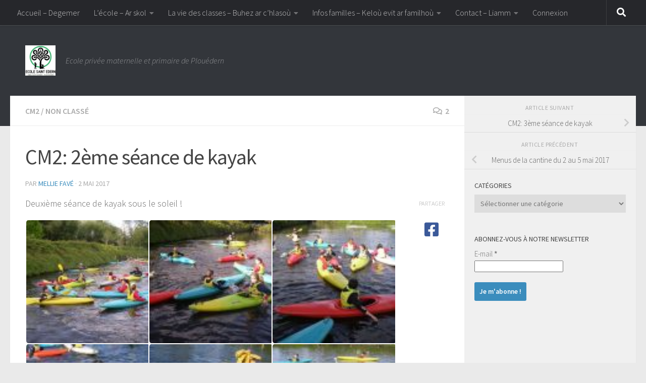

--- FILE ---
content_type: text/html; charset=UTF-8
request_url: https://www.ecole-saint-edern.fr/cm2-2eme-seance-de-kayak/
body_size: 18881
content:
<!DOCTYPE html>
<html class="no-js" lang="fr-FR">
<head>
  <meta charset="UTF-8">
  <meta name="viewport" content="width=device-width, initial-scale=1.0">
  <link rel="profile" href="https://gmpg.org/xfn/11" />
  <link rel="pingback" href="https://www.ecole-saint-edern.fr/xmlrpc.php">

  <title>CM2: 2ème séance de kayak &#8211; Ecole Saint-Edern</title>
<meta name='robots' content='max-image-preview:large' />
	<style>img:is([sizes="auto" i], [sizes^="auto," i]) { contain-intrinsic-size: 3000px 1500px }</style>
	<script>document.documentElement.className = document.documentElement.className.replace("no-js","js");</script>
<link rel='dns-prefetch' href='//secure.gravatar.com' />
<link rel='dns-prefetch' href='//stats.wp.com' />
<link rel='dns-prefetch' href='//v0.wordpress.com' />
<link rel="alternate" type="application/rss+xml" title="Ecole Saint-Edern &raquo; Flux" href="https://www.ecole-saint-edern.fr/feed/" />
<link rel="alternate" type="application/rss+xml" title="Ecole Saint-Edern &raquo; Flux des commentaires" href="https://www.ecole-saint-edern.fr/comments/feed/" />
<link id="hu-user-gfont" href="//fonts.googleapis.com/css?family=Source+Sans+Pro:400,300italic,300,400italic,600&subset=latin,latin-ext" rel="stylesheet" type="text/css"><link rel="alternate" type="application/rss+xml" title="Ecole Saint-Edern &raquo; CM2: 2ème séance de kayak Flux des commentaires" href="https://www.ecole-saint-edern.fr/cm2-2eme-seance-de-kayak/feed/" />
		<!-- This site uses the Google Analytics by ExactMetrics plugin v8.1.0 - Using Analytics tracking - https://www.exactmetrics.com/ -->
		<!-- Note: ExactMetrics is not currently configured on this site. The site owner needs to authenticate with Google Analytics in the ExactMetrics settings panel. -->
					<!-- No tracking code set -->
				<!-- / Google Analytics by ExactMetrics -->
		<script>
window._wpemojiSettings = {"baseUrl":"https:\/\/s.w.org\/images\/core\/emoji\/16.0.1\/72x72\/","ext":".png","svgUrl":"https:\/\/s.w.org\/images\/core\/emoji\/16.0.1\/svg\/","svgExt":".svg","source":{"concatemoji":"https:\/\/www.ecole-saint-edern.fr\/wp-includes\/js\/wp-emoji-release.min.js?ver=6.8.3"}};
/*! This file is auto-generated */
!function(s,n){var o,i,e;function c(e){try{var t={supportTests:e,timestamp:(new Date).valueOf()};sessionStorage.setItem(o,JSON.stringify(t))}catch(e){}}function p(e,t,n){e.clearRect(0,0,e.canvas.width,e.canvas.height),e.fillText(t,0,0);var t=new Uint32Array(e.getImageData(0,0,e.canvas.width,e.canvas.height).data),a=(e.clearRect(0,0,e.canvas.width,e.canvas.height),e.fillText(n,0,0),new Uint32Array(e.getImageData(0,0,e.canvas.width,e.canvas.height).data));return t.every(function(e,t){return e===a[t]})}function u(e,t){e.clearRect(0,0,e.canvas.width,e.canvas.height),e.fillText(t,0,0);for(var n=e.getImageData(16,16,1,1),a=0;a<n.data.length;a++)if(0!==n.data[a])return!1;return!0}function f(e,t,n,a){switch(t){case"flag":return n(e,"\ud83c\udff3\ufe0f\u200d\u26a7\ufe0f","\ud83c\udff3\ufe0f\u200b\u26a7\ufe0f")?!1:!n(e,"\ud83c\udde8\ud83c\uddf6","\ud83c\udde8\u200b\ud83c\uddf6")&&!n(e,"\ud83c\udff4\udb40\udc67\udb40\udc62\udb40\udc65\udb40\udc6e\udb40\udc67\udb40\udc7f","\ud83c\udff4\u200b\udb40\udc67\u200b\udb40\udc62\u200b\udb40\udc65\u200b\udb40\udc6e\u200b\udb40\udc67\u200b\udb40\udc7f");case"emoji":return!a(e,"\ud83e\udedf")}return!1}function g(e,t,n,a){var r="undefined"!=typeof WorkerGlobalScope&&self instanceof WorkerGlobalScope?new OffscreenCanvas(300,150):s.createElement("canvas"),o=r.getContext("2d",{willReadFrequently:!0}),i=(o.textBaseline="top",o.font="600 32px Arial",{});return e.forEach(function(e){i[e]=t(o,e,n,a)}),i}function t(e){var t=s.createElement("script");t.src=e,t.defer=!0,s.head.appendChild(t)}"undefined"!=typeof Promise&&(o="wpEmojiSettingsSupports",i=["flag","emoji"],n.supports={everything:!0,everythingExceptFlag:!0},e=new Promise(function(e){s.addEventListener("DOMContentLoaded",e,{once:!0})}),new Promise(function(t){var n=function(){try{var e=JSON.parse(sessionStorage.getItem(o));if("object"==typeof e&&"number"==typeof e.timestamp&&(new Date).valueOf()<e.timestamp+604800&&"object"==typeof e.supportTests)return e.supportTests}catch(e){}return null}();if(!n){if("undefined"!=typeof Worker&&"undefined"!=typeof OffscreenCanvas&&"undefined"!=typeof URL&&URL.createObjectURL&&"undefined"!=typeof Blob)try{var e="postMessage("+g.toString()+"("+[JSON.stringify(i),f.toString(),p.toString(),u.toString()].join(",")+"));",a=new Blob([e],{type:"text/javascript"}),r=new Worker(URL.createObjectURL(a),{name:"wpTestEmojiSupports"});return void(r.onmessage=function(e){c(n=e.data),r.terminate(),t(n)})}catch(e){}c(n=g(i,f,p,u))}t(n)}).then(function(e){for(var t in e)n.supports[t]=e[t],n.supports.everything=n.supports.everything&&n.supports[t],"flag"!==t&&(n.supports.everythingExceptFlag=n.supports.everythingExceptFlag&&n.supports[t]);n.supports.everythingExceptFlag=n.supports.everythingExceptFlag&&!n.supports.flag,n.DOMReady=!1,n.readyCallback=function(){n.DOMReady=!0}}).then(function(){return e}).then(function(){var e;n.supports.everything||(n.readyCallback(),(e=n.source||{}).concatemoji?t(e.concatemoji):e.wpemoji&&e.twemoji&&(t(e.twemoji),t(e.wpemoji)))}))}((window,document),window._wpemojiSettings);
</script>
<link rel='stylesheet' id='validate-engine-css-css' href='https://www.ecole-saint-edern.fr/wp-content/plugins/wysija-newsletters/css/validationEngine.jquery.css?ver=2.21' media='all' />
<style id='wp-emoji-styles-inline-css'>

	img.wp-smiley, img.emoji {
		display: inline !important;
		border: none !important;
		box-shadow: none !important;
		height: 1em !important;
		width: 1em !important;
		margin: 0 0.07em !important;
		vertical-align: -0.1em !important;
		background: none !important;
		padding: 0 !important;
	}
</style>
<link rel='stylesheet' id='wp-block-library-css' href='https://www.ecole-saint-edern.fr/wp-includes/css/dist/block-library/style.min.css?ver=6.8.3' media='all' />
<style id='classic-theme-styles-inline-css'>
/*! This file is auto-generated */
.wp-block-button__link{color:#fff;background-color:#32373c;border-radius:9999px;box-shadow:none;text-decoration:none;padding:calc(.667em + 2px) calc(1.333em + 2px);font-size:1.125em}.wp-block-file__button{background:#32373c;color:#fff;text-decoration:none}
</style>
<link rel='stylesheet' id='mediaelement-css' href='https://www.ecole-saint-edern.fr/wp-includes/js/mediaelement/mediaelementplayer-legacy.min.css?ver=4.2.17' media='all' />
<link rel='stylesheet' id='wp-mediaelement-css' href='https://www.ecole-saint-edern.fr/wp-includes/js/mediaelement/wp-mediaelement.min.css?ver=6.8.3' media='all' />
<style id='jetpack-sharing-buttons-style-inline-css'>
.jetpack-sharing-buttons__services-list{display:flex;flex-direction:row;flex-wrap:wrap;gap:0;list-style-type:none;margin:5px;padding:0}.jetpack-sharing-buttons__services-list.has-small-icon-size{font-size:12px}.jetpack-sharing-buttons__services-list.has-normal-icon-size{font-size:16px}.jetpack-sharing-buttons__services-list.has-large-icon-size{font-size:24px}.jetpack-sharing-buttons__services-list.has-huge-icon-size{font-size:36px}@media print{.jetpack-sharing-buttons__services-list{display:none!important}}.editor-styles-wrapper .wp-block-jetpack-sharing-buttons{gap:0;padding-inline-start:0}ul.jetpack-sharing-buttons__services-list.has-background{padding:1.25em 2.375em}
</style>
<style id='global-styles-inline-css'>
:root{--wp--preset--aspect-ratio--square: 1;--wp--preset--aspect-ratio--4-3: 4/3;--wp--preset--aspect-ratio--3-4: 3/4;--wp--preset--aspect-ratio--3-2: 3/2;--wp--preset--aspect-ratio--2-3: 2/3;--wp--preset--aspect-ratio--16-9: 16/9;--wp--preset--aspect-ratio--9-16: 9/16;--wp--preset--color--black: #000000;--wp--preset--color--cyan-bluish-gray: #abb8c3;--wp--preset--color--white: #ffffff;--wp--preset--color--pale-pink: #f78da7;--wp--preset--color--vivid-red: #cf2e2e;--wp--preset--color--luminous-vivid-orange: #ff6900;--wp--preset--color--luminous-vivid-amber: #fcb900;--wp--preset--color--light-green-cyan: #7bdcb5;--wp--preset--color--vivid-green-cyan: #00d084;--wp--preset--color--pale-cyan-blue: #8ed1fc;--wp--preset--color--vivid-cyan-blue: #0693e3;--wp--preset--color--vivid-purple: #9b51e0;--wp--preset--gradient--vivid-cyan-blue-to-vivid-purple: linear-gradient(135deg,rgba(6,147,227,1) 0%,rgb(155,81,224) 100%);--wp--preset--gradient--light-green-cyan-to-vivid-green-cyan: linear-gradient(135deg,rgb(122,220,180) 0%,rgb(0,208,130) 100%);--wp--preset--gradient--luminous-vivid-amber-to-luminous-vivid-orange: linear-gradient(135deg,rgba(252,185,0,1) 0%,rgba(255,105,0,1) 100%);--wp--preset--gradient--luminous-vivid-orange-to-vivid-red: linear-gradient(135deg,rgba(255,105,0,1) 0%,rgb(207,46,46) 100%);--wp--preset--gradient--very-light-gray-to-cyan-bluish-gray: linear-gradient(135deg,rgb(238,238,238) 0%,rgb(169,184,195) 100%);--wp--preset--gradient--cool-to-warm-spectrum: linear-gradient(135deg,rgb(74,234,220) 0%,rgb(151,120,209) 20%,rgb(207,42,186) 40%,rgb(238,44,130) 60%,rgb(251,105,98) 80%,rgb(254,248,76) 100%);--wp--preset--gradient--blush-light-purple: linear-gradient(135deg,rgb(255,206,236) 0%,rgb(152,150,240) 100%);--wp--preset--gradient--blush-bordeaux: linear-gradient(135deg,rgb(254,205,165) 0%,rgb(254,45,45) 50%,rgb(107,0,62) 100%);--wp--preset--gradient--luminous-dusk: linear-gradient(135deg,rgb(255,203,112) 0%,rgb(199,81,192) 50%,rgb(65,88,208) 100%);--wp--preset--gradient--pale-ocean: linear-gradient(135deg,rgb(255,245,203) 0%,rgb(182,227,212) 50%,rgb(51,167,181) 100%);--wp--preset--gradient--electric-grass: linear-gradient(135deg,rgb(202,248,128) 0%,rgb(113,206,126) 100%);--wp--preset--gradient--midnight: linear-gradient(135deg,rgb(2,3,129) 0%,rgb(40,116,252) 100%);--wp--preset--font-size--small: 13px;--wp--preset--font-size--medium: 20px;--wp--preset--font-size--large: 36px;--wp--preset--font-size--x-large: 42px;--wp--preset--spacing--20: 0.44rem;--wp--preset--spacing--30: 0.67rem;--wp--preset--spacing--40: 1rem;--wp--preset--spacing--50: 1.5rem;--wp--preset--spacing--60: 2.25rem;--wp--preset--spacing--70: 3.38rem;--wp--preset--spacing--80: 5.06rem;--wp--preset--shadow--natural: 6px 6px 9px rgba(0, 0, 0, 0.2);--wp--preset--shadow--deep: 12px 12px 50px rgba(0, 0, 0, 0.4);--wp--preset--shadow--sharp: 6px 6px 0px rgba(0, 0, 0, 0.2);--wp--preset--shadow--outlined: 6px 6px 0px -3px rgba(255, 255, 255, 1), 6px 6px rgba(0, 0, 0, 1);--wp--preset--shadow--crisp: 6px 6px 0px rgba(0, 0, 0, 1);}:where(.is-layout-flex){gap: 0.5em;}:where(.is-layout-grid){gap: 0.5em;}body .is-layout-flex{display: flex;}.is-layout-flex{flex-wrap: wrap;align-items: center;}.is-layout-flex > :is(*, div){margin: 0;}body .is-layout-grid{display: grid;}.is-layout-grid > :is(*, div){margin: 0;}:where(.wp-block-columns.is-layout-flex){gap: 2em;}:where(.wp-block-columns.is-layout-grid){gap: 2em;}:where(.wp-block-post-template.is-layout-flex){gap: 1.25em;}:where(.wp-block-post-template.is-layout-grid){gap: 1.25em;}.has-black-color{color: var(--wp--preset--color--black) !important;}.has-cyan-bluish-gray-color{color: var(--wp--preset--color--cyan-bluish-gray) !important;}.has-white-color{color: var(--wp--preset--color--white) !important;}.has-pale-pink-color{color: var(--wp--preset--color--pale-pink) !important;}.has-vivid-red-color{color: var(--wp--preset--color--vivid-red) !important;}.has-luminous-vivid-orange-color{color: var(--wp--preset--color--luminous-vivid-orange) !important;}.has-luminous-vivid-amber-color{color: var(--wp--preset--color--luminous-vivid-amber) !important;}.has-light-green-cyan-color{color: var(--wp--preset--color--light-green-cyan) !important;}.has-vivid-green-cyan-color{color: var(--wp--preset--color--vivid-green-cyan) !important;}.has-pale-cyan-blue-color{color: var(--wp--preset--color--pale-cyan-blue) !important;}.has-vivid-cyan-blue-color{color: var(--wp--preset--color--vivid-cyan-blue) !important;}.has-vivid-purple-color{color: var(--wp--preset--color--vivid-purple) !important;}.has-black-background-color{background-color: var(--wp--preset--color--black) !important;}.has-cyan-bluish-gray-background-color{background-color: var(--wp--preset--color--cyan-bluish-gray) !important;}.has-white-background-color{background-color: var(--wp--preset--color--white) !important;}.has-pale-pink-background-color{background-color: var(--wp--preset--color--pale-pink) !important;}.has-vivid-red-background-color{background-color: var(--wp--preset--color--vivid-red) !important;}.has-luminous-vivid-orange-background-color{background-color: var(--wp--preset--color--luminous-vivid-orange) !important;}.has-luminous-vivid-amber-background-color{background-color: var(--wp--preset--color--luminous-vivid-amber) !important;}.has-light-green-cyan-background-color{background-color: var(--wp--preset--color--light-green-cyan) !important;}.has-vivid-green-cyan-background-color{background-color: var(--wp--preset--color--vivid-green-cyan) !important;}.has-pale-cyan-blue-background-color{background-color: var(--wp--preset--color--pale-cyan-blue) !important;}.has-vivid-cyan-blue-background-color{background-color: var(--wp--preset--color--vivid-cyan-blue) !important;}.has-vivid-purple-background-color{background-color: var(--wp--preset--color--vivid-purple) !important;}.has-black-border-color{border-color: var(--wp--preset--color--black) !important;}.has-cyan-bluish-gray-border-color{border-color: var(--wp--preset--color--cyan-bluish-gray) !important;}.has-white-border-color{border-color: var(--wp--preset--color--white) !important;}.has-pale-pink-border-color{border-color: var(--wp--preset--color--pale-pink) !important;}.has-vivid-red-border-color{border-color: var(--wp--preset--color--vivid-red) !important;}.has-luminous-vivid-orange-border-color{border-color: var(--wp--preset--color--luminous-vivid-orange) !important;}.has-luminous-vivid-amber-border-color{border-color: var(--wp--preset--color--luminous-vivid-amber) !important;}.has-light-green-cyan-border-color{border-color: var(--wp--preset--color--light-green-cyan) !important;}.has-vivid-green-cyan-border-color{border-color: var(--wp--preset--color--vivid-green-cyan) !important;}.has-pale-cyan-blue-border-color{border-color: var(--wp--preset--color--pale-cyan-blue) !important;}.has-vivid-cyan-blue-border-color{border-color: var(--wp--preset--color--vivid-cyan-blue) !important;}.has-vivid-purple-border-color{border-color: var(--wp--preset--color--vivid-purple) !important;}.has-vivid-cyan-blue-to-vivid-purple-gradient-background{background: var(--wp--preset--gradient--vivid-cyan-blue-to-vivid-purple) !important;}.has-light-green-cyan-to-vivid-green-cyan-gradient-background{background: var(--wp--preset--gradient--light-green-cyan-to-vivid-green-cyan) !important;}.has-luminous-vivid-amber-to-luminous-vivid-orange-gradient-background{background: var(--wp--preset--gradient--luminous-vivid-amber-to-luminous-vivid-orange) !important;}.has-luminous-vivid-orange-to-vivid-red-gradient-background{background: var(--wp--preset--gradient--luminous-vivid-orange-to-vivid-red) !important;}.has-very-light-gray-to-cyan-bluish-gray-gradient-background{background: var(--wp--preset--gradient--very-light-gray-to-cyan-bluish-gray) !important;}.has-cool-to-warm-spectrum-gradient-background{background: var(--wp--preset--gradient--cool-to-warm-spectrum) !important;}.has-blush-light-purple-gradient-background{background: var(--wp--preset--gradient--blush-light-purple) !important;}.has-blush-bordeaux-gradient-background{background: var(--wp--preset--gradient--blush-bordeaux) !important;}.has-luminous-dusk-gradient-background{background: var(--wp--preset--gradient--luminous-dusk) !important;}.has-pale-ocean-gradient-background{background: var(--wp--preset--gradient--pale-ocean) !important;}.has-electric-grass-gradient-background{background: var(--wp--preset--gradient--electric-grass) !important;}.has-midnight-gradient-background{background: var(--wp--preset--gradient--midnight) !important;}.has-small-font-size{font-size: var(--wp--preset--font-size--small) !important;}.has-medium-font-size{font-size: var(--wp--preset--font-size--medium) !important;}.has-large-font-size{font-size: var(--wp--preset--font-size--large) !important;}.has-x-large-font-size{font-size: var(--wp--preset--font-size--x-large) !important;}
:where(.wp-block-post-template.is-layout-flex){gap: 1.25em;}:where(.wp-block-post-template.is-layout-grid){gap: 1.25em;}
:where(.wp-block-columns.is-layout-flex){gap: 2em;}:where(.wp-block-columns.is-layout-grid){gap: 2em;}
:root :where(.wp-block-pullquote){font-size: 1.5em;line-height: 1.6;}
</style>
<link rel='stylesheet' id='contact-form-7-css' href='https://www.ecole-saint-edern.fr/wp-content/plugins/contact-form-7/includes/css/styles.css?ver=6.1.3' media='all' />
<link rel='stylesheet' id='document-gallery-css' href='https://www.ecole-saint-edern.fr/wp-content/plugins/document-gallery/assets/css/style.min.css?ver=4.4.4' media='all' />
<link rel='stylesheet' id='dashicons-css' href='https://www.ecole-saint-edern.fr/wp-includes/css/dashicons.min.css?ver=6.8.3' media='all' />
<link rel='stylesheet' id='post-views-counter-frontend-css' href='https://www.ecole-saint-edern.fr/wp-content/plugins/post-views-counter/css/frontend.min.css?ver=1.4.7' media='all' />
<link rel='stylesheet' id='responsive-lightbox-fancybox-css' href='https://www.ecole-saint-edern.fr/wp-content/plugins/responsive-lightbox/assets/fancybox/jquery.fancybox.min.css?ver=2.4.8' media='all' />
<link rel='stylesheet' id='math-captcha-frontend-css' href='https://www.ecole-saint-edern.fr/wp-content/plugins/wp-math-captcha/css/frontend.css?ver=6.8.3' media='all' />
<link rel='stylesheet' id='hueman-main-style-css' href='https://www.ecole-saint-edern.fr/wp-content/themes/hueman/assets/front/css/main.min.css?ver=3.7.25' media='all' />
<style id='hueman-main-style-inline-css'>
body { font-family:'Source Sans Pro', Arial, sans-serif;font-size:1.00rem }@media only screen and (min-width: 720px) {
        .nav > li { font-size:1.00rem; }
      }.sidebar .widget { padding-left: 20px; padding-right: 20px; padding-top: 20px; }::selection { background-color: #3b8dbd; }
::-moz-selection { background-color: #3b8dbd; }a,a>span.hu-external::after,.themeform label .required,#flexslider-featured .flex-direction-nav .flex-next:hover,#flexslider-featured .flex-direction-nav .flex-prev:hover,.post-hover:hover .post-title a,.post-title a:hover,.sidebar.s1 .post-nav li a:hover i,.content .post-nav li a:hover i,.post-related a:hover,.sidebar.s1 .widget_rss ul li a,#footer .widget_rss ul li a,.sidebar.s1 .widget_calendar a,#footer .widget_calendar a,.sidebar.s1 .alx-tab .tab-item-category a,.sidebar.s1 .alx-posts .post-item-category a,.sidebar.s1 .alx-tab li:hover .tab-item-title a,.sidebar.s1 .alx-tab li:hover .tab-item-comment a,.sidebar.s1 .alx-posts li:hover .post-item-title a,#footer .alx-tab .tab-item-category a,#footer .alx-posts .post-item-category a,#footer .alx-tab li:hover .tab-item-title a,#footer .alx-tab li:hover .tab-item-comment a,#footer .alx-posts li:hover .post-item-title a,.comment-tabs li.active a,.comment-awaiting-moderation,.child-menu a:hover,.child-menu .current_page_item > a,.wp-pagenavi a{ color: #3b8dbd; }input[type="submit"],.themeform button[type="submit"],.sidebar.s1 .sidebar-top,.sidebar.s1 .sidebar-toggle,#flexslider-featured .flex-control-nav li a.flex-active,.post-tags a:hover,.sidebar.s1 .widget_calendar caption,#footer .widget_calendar caption,.author-bio .bio-avatar:after,.commentlist li.bypostauthor > .comment-body:after,.commentlist li.comment-author-admin > .comment-body:after{ background-color: #3b8dbd; }.post-format .format-container { border-color: #3b8dbd; }.sidebar.s1 .alx-tabs-nav li.active a,#footer .alx-tabs-nav li.active a,.comment-tabs li.active a,.wp-pagenavi a:hover,.wp-pagenavi a:active,.wp-pagenavi span.current{ border-bottom-color: #3b8dbd!important; }.sidebar.s2 .post-nav li a:hover i,
.sidebar.s2 .widget_rss ul li a,
.sidebar.s2 .widget_calendar a,
.sidebar.s2 .alx-tab .tab-item-category a,
.sidebar.s2 .alx-posts .post-item-category a,
.sidebar.s2 .alx-tab li:hover .tab-item-title a,
.sidebar.s2 .alx-tab li:hover .tab-item-comment a,
.sidebar.s2 .alx-posts li:hover .post-item-title a { color: #82b965; }
.sidebar.s2 .sidebar-top,.sidebar.s2 .sidebar-toggle,.post-comments,.jp-play-bar,.jp-volume-bar-value,.sidebar.s2 .widget_calendar caption{ background-color: #82b965; }.sidebar.s2 .alx-tabs-nav li.active a { border-bottom-color: #82b965; }
.post-comments::before { border-right-color: #82b965; }
      .search-expand,
              #nav-topbar.nav-container { background-color: #26272b}@media only screen and (min-width: 720px) {
                #nav-topbar .nav ul { background-color: #26272b; }
              }.is-scrolled #header .nav-container.desktop-sticky,
              .is-scrolled #header .search-expand { background-color: #26272b; background-color: rgba(38,39,43,0.90) }.is-scrolled .topbar-transparent #nav-topbar.desktop-sticky .nav ul { background-color: #26272b; background-color: rgba(38,39,43,0.95) }#header { background-color: #33363b; }
@media only screen and (min-width: 720px) {
  #nav-header .nav ul { background-color: #33363b; }
}
        #header #nav-mobile { background-color: #33363b; }.is-scrolled #header #nav-mobile { background-color: #33363b; background-color: rgba(51,54,59,0.90) }#nav-header.nav-container, #main-header-search .search-expand { background-color: #33363b; }
@media only screen and (min-width: 720px) {
  #nav-header .nav ul { background-color: #33363b; }
}
        img { -webkit-border-radius: 6px; border-radius: 6px; }body { background-color: #eaeaea; }
</style>
<link rel='stylesheet' id='hueman-font-awesome-css' href='https://www.ecole-saint-edern.fr/wp-content/themes/hueman/assets/front/css/font-awesome.min.css?ver=3.7.25' media='all' />
<link rel='stylesheet' id='fancybox-css' href='https://www.ecole-saint-edern.fr/wp-content/plugins/easy-fancybox/fancybox/1.5.4/jquery.fancybox.min.css?ver=6.8.3' media='screen' />
<link rel='stylesheet' id='tmm-css' href='https://www.ecole-saint-edern.fr/wp-content/plugins/team-members/inc/css/tmm_style.css?ver=6.8.3' media='all' />
		<script type="text/javascript">
			ajaxurl = typeof(ajaxurl) !== 'string' ? 'https://www.ecole-saint-edern.fr/wp-admin/admin-ajax.php' : ajaxurl;
		</script>
		<script src="https://www.ecole-saint-edern.fr/wp-includes/js/jquery/jquery.min.js?ver=3.7.1" id="jquery-core-js"></script>
<script src="https://www.ecole-saint-edern.fr/wp-includes/js/jquery/jquery-migrate.min.js?ver=3.4.1" id="jquery-migrate-js"></script>
<script src="https://www.ecole-saint-edern.fr/wp-content/plugins/responsive-lightbox/assets/infinitescroll/infinite-scroll.pkgd.min.js?ver=6.8.3" id="responsive-lightbox-infinite-scroll-js"></script>
<link rel="https://api.w.org/" href="https://www.ecole-saint-edern.fr/wp-json/" /><link rel="alternate" title="JSON" type="application/json" href="https://www.ecole-saint-edern.fr/wp-json/wp/v2/posts/3005" /><link rel="EditURI" type="application/rsd+xml" title="RSD" href="https://www.ecole-saint-edern.fr/xmlrpc.php?rsd" />
<meta name="generator" content="WordPress 6.8.3" />
<link rel="canonical" href="https://www.ecole-saint-edern.fr/cm2-2eme-seance-de-kayak/" />
<link rel='shortlink' href='https://wp.me/p7ShH8-Mt' />
<link rel="alternate" title="oEmbed (JSON)" type="application/json+oembed" href="https://www.ecole-saint-edern.fr/wp-json/oembed/1.0/embed?url=https%3A%2F%2Fwww.ecole-saint-edern.fr%2Fcm2-2eme-seance-de-kayak%2F" />
<link rel="alternate" title="oEmbed (XML)" type="text/xml+oembed" href="https://www.ecole-saint-edern.fr/wp-json/oembed/1.0/embed?url=https%3A%2F%2Fwww.ecole-saint-edern.fr%2Fcm2-2eme-seance-de-kayak%2F&#038;format=xml" />
	<style>img#wpstats{display:none}</style>
		    <link rel="preload" as="font" type="font/woff2" href="https://www.ecole-saint-edern.fr/wp-content/themes/hueman/assets/front/webfonts/fa-brands-400.woff2?v=5.15.2" crossorigin="anonymous"/>
    <link rel="preload" as="font" type="font/woff2" href="https://www.ecole-saint-edern.fr/wp-content/themes/hueman/assets/front/webfonts/fa-regular-400.woff2?v=5.15.2" crossorigin="anonymous"/>
    <link rel="preload" as="font" type="font/woff2" href="https://www.ecole-saint-edern.fr/wp-content/themes/hueman/assets/front/webfonts/fa-solid-900.woff2?v=5.15.2" crossorigin="anonymous"/>
  <!--[if lt IE 9]>
<script src="https://www.ecole-saint-edern.fr/wp-content/themes/hueman/assets/front/js/ie/html5shiv-printshiv.min.js"></script>
<script src="https://www.ecole-saint-edern.fr/wp-content/themes/hueman/assets/front/js/ie/selectivizr.js"></script>
<![endif]-->

<!-- Jetpack Open Graph Tags -->
<meta property="og:type" content="article" />
<meta property="og:title" content="CM2: 2ème séance de kayak" />
<meta property="og:url" content="https://www.ecole-saint-edern.fr/cm2-2eme-seance-de-kayak/" />
<meta property="og:description" content="Deuxième séance de kayak sous le soleil !" />
<meta property="article:published_time" content="2017-05-02T13:46:43+00:00" />
<meta property="article:modified_time" content="2017-05-09T13:03:30+00:00" />
<meta property="og:site_name" content="Ecole Saint-Edern" />
<meta property="og:image" content="https://www.ecole-saint-edern.fr/wp-content/uploads/2017/04/IMGP6305.jpg" />
<meta property="og:image:width" content="1536" />
<meta property="og:image:height" content="2048" />
<meta property="og:image:alt" content="" />
<meta property="og:locale" content="fr_FR" />
<meta name="twitter:text:title" content="CM2: 2ème séance de kayak" />
<meta name="twitter:image" content="https://www.ecole-saint-edern.fr/wp-content/uploads/2017/04/IMGP6305.jpg?w=640" />
<meta name="twitter:card" content="summary_large_image" />

<!-- End Jetpack Open Graph Tags -->
<link rel="icon" href="https://www.ecole-saint-edern.fr/wp-content/uploads/2025/05/cropped-logocentenaire-poly-32x32.jpg" sizes="32x32" />
<link rel="icon" href="https://www.ecole-saint-edern.fr/wp-content/uploads/2025/05/cropped-logocentenaire-poly-192x192.jpg" sizes="192x192" />
<link rel="apple-touch-icon" href="https://www.ecole-saint-edern.fr/wp-content/uploads/2025/05/cropped-logocentenaire-poly-180x180.jpg" />
<meta name="msapplication-TileImage" content="https://www.ecole-saint-edern.fr/wp-content/uploads/2025/05/cropped-logocentenaire-poly-270x270.jpg" />
</head>

<body class="wp-singular post-template-default single single-post postid-3005 single-format-standard wp-custom-logo wp-embed-responsive wp-theme-hueman col-2cl full-width topbar-enabled header-desktop-sticky header-mobile-sticky hueman-3-7-25 chrome">
<div id="wrapper">
  <a class="screen-reader-text skip-link" href="#content">Skip to content</a>
  
  <header id="header" class="main-menu-mobile-on one-mobile-menu main_menu header-ads-desktop  topbar-transparent no-header-img">
        <nav class="nav-container group mobile-menu mobile-sticky no-menu-assigned" id="nav-mobile" data-menu-id="header-1">
  <div class="mobile-title-logo-in-header"><p class="site-title">                  <a class="custom-logo-link" href="https://www.ecole-saint-edern.fr/" rel="home" title="Ecole Saint-Edern | Page d'accueil"><img src="https://www.ecole-saint-edern.fr/wp-content/uploads/2025/05/cropped-cropped-logocentenaire-poly.jpg" alt="Ecole Saint-Edern" width="512" height="512"/></a>                </p></div>
        
                    <!-- <div class="ham__navbar-toggler collapsed" aria-expanded="false">
          <div class="ham__navbar-span-wrapper">
            <span class="ham-toggler-menu__span"></span>
          </div>
        </div> -->
        <button class="ham__navbar-toggler-two collapsed" title="Menu" aria-expanded="false">
          <span class="ham__navbar-span-wrapper">
            <span class="line line-1"></span>
            <span class="line line-2"></span>
            <span class="line line-3"></span>
          </span>
        </button>
            
      <div class="nav-text"></div>
      <div class="nav-wrap container">
                  <ul class="nav container-inner group mobile-search">
                            <li>
                  <form role="search" method="get" class="search-form" action="https://www.ecole-saint-edern.fr/">
				<label>
					<span class="screen-reader-text">Rechercher :</span>
					<input type="search" class="search-field" placeholder="Rechercher…" value="" name="s" />
				</label>
				<input type="submit" class="search-submit" value="Rechercher" />
			</form>                </li>
                      </ul>
                <ul id="menu-principal" class="nav container-inner group"><li id="menu-item-1952" class="menu-item menu-item-type-custom menu-item-object-custom menu-item-home menu-item-1952"><a href="http://www.ecole-saint-edern.fr/">Accueil &#8211; Degemer</a></li>
<li id="menu-item-6732" class="menu-item menu-item-type-taxonomy menu-item-object-category menu-item-has-children menu-item-6732"><a href="https://www.ecole-saint-edern.fr/category/notre-ecole/">L&#8217;école &#8211; Ar skol</a>
<ul class="sub-menu">
	<li id="menu-item-296" class="menu-item menu-item-type-post_type menu-item-object-page menu-item-296"><a href="https://www.ecole-saint-edern.fr/organisation/">Horaires</a></li>
	<li id="menu-item-7560" class="menu-item menu-item-type-post_type menu-item-object-page menu-item-7560"><a href="https://www.ecole-saint-edern.fr/fonctionnement/">Fonctionnement</a></li>
	<li id="menu-item-8719" class="menu-item menu-item-type-post_type menu-item-object-page menu-item-8719"><a href="https://www.ecole-saint-edern.fr/projet-detablissement/">Projet d&#8217;établissement</a></li>
	<li id="menu-item-246" class="menu-item menu-item-type-post_type menu-item-object-page menu-item-246"><a href="https://www.ecole-saint-edern.fr/equipe-enseignante/">Equipe Enseignante</a></li>
	<li id="menu-item-336" class="menu-item menu-item-type-post_type menu-item-object-page menu-item-336"><a href="https://www.ecole-saint-edern.fr/presentation-de-lapel/">A.P.E.L.</a></li>
	<li id="menu-item-358" class="menu-item menu-item-type-post_type menu-item-object-page menu-item-358"><a href="https://www.ecole-saint-edern.fr/presentation-de-logec/">O.G.E.C.</a></li>
</ul>
</li>
<li id="menu-item-6731" class="menu-item menu-item-type-taxonomy menu-item-object-category menu-item-has-children menu-item-6731"><a href="https://www.ecole-saint-edern.fr/category/vie-des-classes/">La vie des classes &#8211; Buhez ar c’hlasoù</a>
<ul class="sub-menu">
	<li id="menu-item-6733" class="menu-item menu-item-type-taxonomy menu-item-object-category menu-item-has-children menu-item-6733"><a href="https://www.ecole-saint-edern.fr/category/ecole/maternelle/">Maternelle</a>
	<ul class="sub-menu">
		<li id="menu-item-7573" class="menu-item menu-item-type-post_type menu-item-object-page menu-item-7573"><a href="https://www.ecole-saint-edern.fr/breton/">BRETON TPS-PS-MS</a></li>
		<li id="menu-item-6736" class="menu-item menu-item-type-taxonomy menu-item-object-category menu-item-6736"><a href="https://www.ecole-saint-edern.fr/category/ecole/maternelle/ps/">TPS-PS</a></li>
		<li id="menu-item-6735" class="menu-item menu-item-type-taxonomy menu-item-object-category menu-item-6735"><a href="https://www.ecole-saint-edern.fr/category/ecole/maternelle/ms/">MS</a></li>
		<li id="menu-item-6734" class="menu-item menu-item-type-taxonomy menu-item-object-category menu-item-6734"><a href="https://www.ecole-saint-edern.fr/category/ecole/maternelle/gs/">GS</a></li>
	</ul>
</li>
	<li id="menu-item-7714" class="menu-item menu-item-type-taxonomy menu-item-object-category current-post-ancestor menu-item-has-children menu-item-7714"><a href="https://www.ecole-saint-edern.fr/category/ecole/primaire/">Primaire</a>
	<ul class="sub-menu">
		<li id="menu-item-8720" class="menu-item menu-item-type-post_type menu-item-object-page menu-item-8720"><a href="https://www.ecole-saint-edern.fr/breton-gs-cp-ce1/">BRETON GS-CP-CE1</a></li>
		<li id="menu-item-6742" class="menu-item menu-item-type-taxonomy menu-item-object-category menu-item-6742"><a href="https://www.ecole-saint-edern.fr/category/ecole/primaire/cp/">CP</a></li>
		<li id="menu-item-6738" class="menu-item menu-item-type-taxonomy menu-item-object-category menu-item-6738"><a href="https://www.ecole-saint-edern.fr/category/ecole/primaire/ce1/">CE1</a></li>
		<li id="menu-item-6739" class="menu-item menu-item-type-taxonomy menu-item-object-category menu-item-6739"><a href="https://www.ecole-saint-edern.fr/category/ecole/primaire/ce2/">CE2</a></li>
		<li id="menu-item-6740" class="menu-item menu-item-type-taxonomy menu-item-object-category menu-item-6740"><a href="https://www.ecole-saint-edern.fr/category/ecole/primaire/cm1/">CM1-CM2 A</a></li>
		<li id="menu-item-6741" class="menu-item menu-item-type-taxonomy menu-item-object-category current-post-ancestor current-menu-parent current-post-parent menu-item-6741"><a href="https://www.ecole-saint-edern.fr/category/ecole/primaire/cm2/">CM1-CM2 B</a></li>
	</ul>
</li>
</ul>
</li>
<li id="menu-item-6744" class="menu-item menu-item-type-taxonomy menu-item-object-category menu-item-has-children menu-item-6744"><a href="https://www.ecole-saint-edern.fr/category/infos-pratiques/">Infos familles &#8211; Keloù evit ar familhoù</a>
<ul class="sub-menu">
	<li id="menu-item-7449" class="menu-item menu-item-type-post_type menu-item-object-page menu-item-7449"><a href="https://www.ecole-saint-edern.fr/modalites-dinscription-2020-2021/">Modalités d&#8217;inscription</a></li>
	<li id="menu-item-7491" class="menu-item menu-item-type-post_type menu-item-object-page menu-item-7491"><a href="https://www.ecole-saint-edern.fr/fournitures-2020-2021/">Fournitures 2025-2026</a></li>
	<li id="menu-item-3416" class="menu-item menu-item-type-post_type menu-item-object-page menu-item-3416"><a href="https://www.ecole-saint-edern.fr/documents-a-telecharger/">Documents à télécharger</a></li>
	<li id="menu-item-7490" class="menu-item menu-item-type-post_type menu-item-object-page menu-item-7490"><a href="https://www.ecole-saint-edern.fr/tarifs/">TARIFS ET HORAIRES</a></li>
	<li id="menu-item-8076" class="menu-item menu-item-type-post_type menu-item-object-page menu-item-8076"><a href="https://www.ecole-saint-edern.fr/mutuelle-st-christophe/">Mutuelle St Christophe</a></li>
	<li id="menu-item-6743" class="menu-item menu-item-type-taxonomy menu-item-object-category menu-item-6743"><a href="https://www.ecole-saint-edern.fr/category/cantine/">Menus de la semaine &#8211; Predoù ar sizhun</a></li>
	<li id="menu-item-278" class="menu-item menu-item-type-post_type menu-item-object-page menu-item-278"><a href="https://www.ecole-saint-edern.fr/plan-dacces/">Plan d’accès</a></li>
</ul>
</li>
<li id="menu-item-363" class="menu-item menu-item-type-custom menu-item-object-custom menu-item-has-children menu-item-363"><a href="#">Contact &#8211; Liamm</a>
<ul class="sub-menu">
	<li id="menu-item-283" class="menu-item menu-item-type-post_type menu-item-object-page menu-item-283"><a href="https://www.ecole-saint-edern.fr/contact/">Contactez-nous</a></li>
</ul>
</li>
<li id="menu-item-73" class="menu-item menu-item-type-custom menu-item-object-custom menu-item-73"><a href="http://www.ecole-saint-edern.fr/wp-login.php">Connexion</a></li>
</ul>      </div>
</nav><!--/#nav-topbar-->  
        <nav class="nav-container group desktop-menu desktop-sticky " id="nav-topbar" data-menu-id="header-2">
    <div class="nav-text"></div>
  <div class="topbar-toggle-down">
    <i class="fas fa-angle-double-down" aria-hidden="true" data-toggle="down" title="Agrandir le menu"></i>
    <i class="fas fa-angle-double-up" aria-hidden="true" data-toggle="up" title="Réduire le menu"></i>
  </div>
  <div class="nav-wrap container">
    <ul id="menu-principal-1" class="nav container-inner group"><li class="menu-item menu-item-type-custom menu-item-object-custom menu-item-home menu-item-1952"><a href="http://www.ecole-saint-edern.fr/">Accueil &#8211; Degemer</a></li>
<li class="menu-item menu-item-type-taxonomy menu-item-object-category menu-item-has-children menu-item-6732"><a href="https://www.ecole-saint-edern.fr/category/notre-ecole/">L&#8217;école &#8211; Ar skol</a>
<ul class="sub-menu">
	<li class="menu-item menu-item-type-post_type menu-item-object-page menu-item-296"><a href="https://www.ecole-saint-edern.fr/organisation/">Horaires</a></li>
	<li class="menu-item menu-item-type-post_type menu-item-object-page menu-item-7560"><a href="https://www.ecole-saint-edern.fr/fonctionnement/">Fonctionnement</a></li>
	<li class="menu-item menu-item-type-post_type menu-item-object-page menu-item-8719"><a href="https://www.ecole-saint-edern.fr/projet-detablissement/">Projet d&#8217;établissement</a></li>
	<li class="menu-item menu-item-type-post_type menu-item-object-page menu-item-246"><a href="https://www.ecole-saint-edern.fr/equipe-enseignante/">Equipe Enseignante</a></li>
	<li class="menu-item menu-item-type-post_type menu-item-object-page menu-item-336"><a href="https://www.ecole-saint-edern.fr/presentation-de-lapel/">A.P.E.L.</a></li>
	<li class="menu-item menu-item-type-post_type menu-item-object-page menu-item-358"><a href="https://www.ecole-saint-edern.fr/presentation-de-logec/">O.G.E.C.</a></li>
</ul>
</li>
<li class="menu-item menu-item-type-taxonomy menu-item-object-category menu-item-has-children menu-item-6731"><a href="https://www.ecole-saint-edern.fr/category/vie-des-classes/">La vie des classes &#8211; Buhez ar c’hlasoù</a>
<ul class="sub-menu">
	<li class="menu-item menu-item-type-taxonomy menu-item-object-category menu-item-has-children menu-item-6733"><a href="https://www.ecole-saint-edern.fr/category/ecole/maternelle/">Maternelle</a>
	<ul class="sub-menu">
		<li class="menu-item menu-item-type-post_type menu-item-object-page menu-item-7573"><a href="https://www.ecole-saint-edern.fr/breton/">BRETON TPS-PS-MS</a></li>
		<li class="menu-item menu-item-type-taxonomy menu-item-object-category menu-item-6736"><a href="https://www.ecole-saint-edern.fr/category/ecole/maternelle/ps/">TPS-PS</a></li>
		<li class="menu-item menu-item-type-taxonomy menu-item-object-category menu-item-6735"><a href="https://www.ecole-saint-edern.fr/category/ecole/maternelle/ms/">MS</a></li>
		<li class="menu-item menu-item-type-taxonomy menu-item-object-category menu-item-6734"><a href="https://www.ecole-saint-edern.fr/category/ecole/maternelle/gs/">GS</a></li>
	</ul>
</li>
	<li class="menu-item menu-item-type-taxonomy menu-item-object-category current-post-ancestor menu-item-has-children menu-item-7714"><a href="https://www.ecole-saint-edern.fr/category/ecole/primaire/">Primaire</a>
	<ul class="sub-menu">
		<li class="menu-item menu-item-type-post_type menu-item-object-page menu-item-8720"><a href="https://www.ecole-saint-edern.fr/breton-gs-cp-ce1/">BRETON GS-CP-CE1</a></li>
		<li class="menu-item menu-item-type-taxonomy menu-item-object-category menu-item-6742"><a href="https://www.ecole-saint-edern.fr/category/ecole/primaire/cp/">CP</a></li>
		<li class="menu-item menu-item-type-taxonomy menu-item-object-category menu-item-6738"><a href="https://www.ecole-saint-edern.fr/category/ecole/primaire/ce1/">CE1</a></li>
		<li class="menu-item menu-item-type-taxonomy menu-item-object-category menu-item-6739"><a href="https://www.ecole-saint-edern.fr/category/ecole/primaire/ce2/">CE2</a></li>
		<li class="menu-item menu-item-type-taxonomy menu-item-object-category menu-item-6740"><a href="https://www.ecole-saint-edern.fr/category/ecole/primaire/cm1/">CM1-CM2 A</a></li>
		<li class="menu-item menu-item-type-taxonomy menu-item-object-category current-post-ancestor current-menu-parent current-post-parent menu-item-6741"><a href="https://www.ecole-saint-edern.fr/category/ecole/primaire/cm2/">CM1-CM2 B</a></li>
	</ul>
</li>
</ul>
</li>
<li class="menu-item menu-item-type-taxonomy menu-item-object-category menu-item-has-children menu-item-6744"><a href="https://www.ecole-saint-edern.fr/category/infos-pratiques/">Infos familles &#8211; Keloù evit ar familhoù</a>
<ul class="sub-menu">
	<li class="menu-item menu-item-type-post_type menu-item-object-page menu-item-7449"><a href="https://www.ecole-saint-edern.fr/modalites-dinscription-2020-2021/">Modalités d&#8217;inscription</a></li>
	<li class="menu-item menu-item-type-post_type menu-item-object-page menu-item-7491"><a href="https://www.ecole-saint-edern.fr/fournitures-2020-2021/">Fournitures 2025-2026</a></li>
	<li class="menu-item menu-item-type-post_type menu-item-object-page menu-item-3416"><a href="https://www.ecole-saint-edern.fr/documents-a-telecharger/">Documents à télécharger</a></li>
	<li class="menu-item menu-item-type-post_type menu-item-object-page menu-item-7490"><a href="https://www.ecole-saint-edern.fr/tarifs/">TARIFS ET HORAIRES</a></li>
	<li class="menu-item menu-item-type-post_type menu-item-object-page menu-item-8076"><a href="https://www.ecole-saint-edern.fr/mutuelle-st-christophe/">Mutuelle St Christophe</a></li>
	<li class="menu-item menu-item-type-taxonomy menu-item-object-category menu-item-6743"><a href="https://www.ecole-saint-edern.fr/category/cantine/">Menus de la semaine &#8211; Predoù ar sizhun</a></li>
	<li class="menu-item menu-item-type-post_type menu-item-object-page menu-item-278"><a href="https://www.ecole-saint-edern.fr/plan-dacces/">Plan d’accès</a></li>
</ul>
</li>
<li class="menu-item menu-item-type-custom menu-item-object-custom menu-item-has-children menu-item-363"><a href="#">Contact &#8211; Liamm</a>
<ul class="sub-menu">
	<li class="menu-item menu-item-type-post_type menu-item-object-page menu-item-283"><a href="https://www.ecole-saint-edern.fr/contact/">Contactez-nous</a></li>
</ul>
</li>
<li class="menu-item menu-item-type-custom menu-item-object-custom menu-item-73"><a href="http://www.ecole-saint-edern.fr/wp-login.php">Connexion</a></li>
</ul>  </div>
      <div id="topbar-header-search" class="container">
      <div class="container-inner">
        <button class="toggle-search"><i class="fas fa-search"></i></button>
        <div class="search-expand">
          <div class="search-expand-inner"><form role="search" method="get" class="search-form" action="https://www.ecole-saint-edern.fr/">
				<label>
					<span class="screen-reader-text">Rechercher :</span>
					<input type="search" class="search-field" placeholder="Rechercher…" value="" name="s" />
				</label>
				<input type="submit" class="search-submit" value="Rechercher" />
			</form></div>
        </div>
      </div><!--/.container-inner-->
    </div><!--/.container-->
  
</nav><!--/#nav-topbar-->  
  <div class="container group">
        <div class="container-inner">

                    <div class="group hu-pad central-header-zone">
                  <div class="logo-tagline-group">
                      <p class="site-title">                  <a class="custom-logo-link" href="https://www.ecole-saint-edern.fr/" rel="home" title="Ecole Saint-Edern | Page d'accueil"><img src="https://www.ecole-saint-edern.fr/wp-content/uploads/2025/05/cropped-cropped-logocentenaire-poly.jpg" alt="Ecole Saint-Edern" width="512" height="512"/></a>                </p>                                                <p class="site-description">Ecole privée maternelle et primaire de Plouédern</p>
                                        </div>

                                        <div id="header-widgets">
                                                </div><!--/#header-ads-->
                                </div>
      
      
    </div><!--/.container-inner-->
      </div><!--/.container-->

</header><!--/#header-->
  
  <div class="container" id="page">
    <div class="container-inner">
            <div class="main">
        <div class="main-inner group">
          
              <main class="content" id="content">
              <div class="page-title hu-pad group">
          	    		<ul class="meta-single group">
    			<li class="category"><a href="https://www.ecole-saint-edern.fr/category/ecole/primaire/cm2/" rel="category tag">CM2</a> <span>/</span> <a href="https://www.ecole-saint-edern.fr/category/non-classe/" rel="category tag">Non classé</a></li>
    			    			<li class="comments"><a href="https://www.ecole-saint-edern.fr/cm2-2eme-seance-de-kayak/#comments"><i class="far fa-comments"></i>2</a></li>
    			    		</ul>
            
    </div><!--/.page-title-->
          <div class="hu-pad group">
              <article class="post-3005 post type-post status-publish format-standard has-post-thumbnail hentry category-cm2 category-non-classe">
    <div class="post-inner group">

      <h1 class="post-title entry-title">CM2: 2ème séance de kayak</h1>
  <p class="post-byline">
       par     <span class="vcard author">
       <span class="fn"><a href="https://www.ecole-saint-edern.fr/author/cm2/" title="Articles par Mellie Favé" rel="author">Mellie Favé</a></span>
     </span>
     &middot;
                          <span class="published">2 mai 2017</span>
          </p>

                                
      <div class="clear"></div>

      <div class="entry themeform share">
        <div class="entry-inner">
          <p>Deuxième séance de kayak sous le soleil !</p>

		<style>
			#gallery-1 {
				margin: auto;
			}
			#gallery-1 .gallery-item {
				float: left;
				margin-top: 10px;
				text-align: center;
				width: 33%;
			}
			#gallery-1 img {
				border: 2px solid #cfcfcf;
			}
			#gallery-1 .gallery-caption {
				margin-left: 0;
			}
			/* see gallery_shortcode() in wp-includes/media.php */
		</style>
		<div id='gallery-1' class='gallery galleryid-3005 gallery-columns-3 gallery-size-thumbnail'><dl class='gallery-item'>
			<dt class='gallery-icon landscape'>
				<a href='https://www.ecole-saint-edern.fr/wp-content/uploads/2017/05/IMGP6799-1.jpg' title="" data-rl_title="" class="rl-gallery-link" data-rl_caption="" data-rel="lightbox-gallery-1"><img decoding="async" width="100" height="100" src="https://www.ecole-saint-edern.fr/wp-content/uploads/2017/05/IMGP6799-1-100x100.jpg" class="attachment-thumbnail size-thumbnail" alt="" srcset="https://www.ecole-saint-edern.fr/wp-content/uploads/2017/05/IMGP6799-1-100x100.jpg 100w, https://www.ecole-saint-edern.fr/wp-content/uploads/2017/05/IMGP6799-1-160x160.jpg 160w, https://www.ecole-saint-edern.fr/wp-content/uploads/2017/05/IMGP6799-1-320x320.jpg 320w" sizes="(max-width: 100px) 100vw, 100px" /></a>
			</dt></dl><dl class='gallery-item'>
			<dt class='gallery-icon landscape'>
				<a href='https://www.ecole-saint-edern.fr/wp-content/uploads/2017/05/IMGP6754-1.jpg' title="" data-rl_title="" class="rl-gallery-link" data-rl_caption="" data-rel="lightbox-gallery-1"><img decoding="async" width="100" height="100" src="https://www.ecole-saint-edern.fr/wp-content/uploads/2017/05/IMGP6754-1-100x100.jpg" class="attachment-thumbnail size-thumbnail" alt="" srcset="https://www.ecole-saint-edern.fr/wp-content/uploads/2017/05/IMGP6754-1-100x100.jpg 100w, https://www.ecole-saint-edern.fr/wp-content/uploads/2017/05/IMGP6754-1-160x160.jpg 160w, https://www.ecole-saint-edern.fr/wp-content/uploads/2017/05/IMGP6754-1-320x320.jpg 320w" sizes="(max-width: 100px) 100vw, 100px" /></a>
			</dt></dl><dl class='gallery-item'>
			<dt class='gallery-icon landscape'>
				<a href='https://www.ecole-saint-edern.fr/wp-content/uploads/2017/05/IMGP6755-1.jpg' title="" data-rl_title="" class="rl-gallery-link" data-rl_caption="" data-rel="lightbox-gallery-1"><img decoding="async" width="100" height="100" src="https://www.ecole-saint-edern.fr/wp-content/uploads/2017/05/IMGP6755-1-100x100.jpg" class="attachment-thumbnail size-thumbnail" alt="" srcset="https://www.ecole-saint-edern.fr/wp-content/uploads/2017/05/IMGP6755-1-100x100.jpg 100w, https://www.ecole-saint-edern.fr/wp-content/uploads/2017/05/IMGP6755-1-160x160.jpg 160w, https://www.ecole-saint-edern.fr/wp-content/uploads/2017/05/IMGP6755-1-320x320.jpg 320w" sizes="(max-width: 100px) 100vw, 100px" /></a>
			</dt></dl><br style="clear: both" /><dl class='gallery-item'>
			<dt class='gallery-icon landscape'>
				<a href='https://www.ecole-saint-edern.fr/wp-content/uploads/2017/05/IMGP6767-1.jpg' title="" data-rl_title="" class="rl-gallery-link" data-rl_caption="" data-rel="lightbox-gallery-1"><img loading="lazy" decoding="async" width="100" height="100" src="https://www.ecole-saint-edern.fr/wp-content/uploads/2017/05/IMGP6767-1-100x100.jpg" class="attachment-thumbnail size-thumbnail" alt="" srcset="https://www.ecole-saint-edern.fr/wp-content/uploads/2017/05/IMGP6767-1-100x100.jpg 100w, https://www.ecole-saint-edern.fr/wp-content/uploads/2017/05/IMGP6767-1-160x160.jpg 160w, https://www.ecole-saint-edern.fr/wp-content/uploads/2017/05/IMGP6767-1-320x320.jpg 320w" sizes="auto, (max-width: 100px) 100vw, 100px" /></a>
			</dt></dl><dl class='gallery-item'>
			<dt class='gallery-icon portrait'>
				<a href='https://www.ecole-saint-edern.fr/wp-content/uploads/2017/05/IMGP6768-1.jpg' title="" data-rl_title="" class="rl-gallery-link" data-rl_caption="" data-rel="lightbox-gallery-1"><img loading="lazy" decoding="async" width="100" height="100" src="https://www.ecole-saint-edern.fr/wp-content/uploads/2017/05/IMGP6768-1-100x100.jpg" class="attachment-thumbnail size-thumbnail" alt="" srcset="https://www.ecole-saint-edern.fr/wp-content/uploads/2017/05/IMGP6768-1-100x100.jpg 100w, https://www.ecole-saint-edern.fr/wp-content/uploads/2017/05/IMGP6768-1-160x160.jpg 160w, https://www.ecole-saint-edern.fr/wp-content/uploads/2017/05/IMGP6768-1-320x320.jpg 320w" sizes="auto, (max-width: 100px) 100vw, 100px" /></a>
			</dt></dl><dl class='gallery-item'>
			<dt class='gallery-icon landscape'>
				<a href='https://www.ecole-saint-edern.fr/wp-content/uploads/2017/05/IMGP6775.jpg' title="" data-rl_title="" class="rl-gallery-link" data-rl_caption="" data-rel="lightbox-gallery-1"><img loading="lazy" decoding="async" width="100" height="100" src="https://www.ecole-saint-edern.fr/wp-content/uploads/2017/05/IMGP6775-100x100.jpg" class="attachment-thumbnail size-thumbnail" alt="" srcset="https://www.ecole-saint-edern.fr/wp-content/uploads/2017/05/IMGP6775-100x100.jpg 100w, https://www.ecole-saint-edern.fr/wp-content/uploads/2017/05/IMGP6775-160x160.jpg 160w, https://www.ecole-saint-edern.fr/wp-content/uploads/2017/05/IMGP6775-320x320.jpg 320w" sizes="auto, (max-width: 100px) 100vw, 100px" /></a>
			</dt></dl><br style="clear: both" /><dl class='gallery-item'>
			<dt class='gallery-icon landscape'>
				<a href='https://www.ecole-saint-edern.fr/wp-content/uploads/2017/05/IMGP6784.jpg' title="" data-rl_title="" class="rl-gallery-link" data-rl_caption="" data-rel="lightbox-gallery-1"><img loading="lazy" decoding="async" width="100" height="100" src="https://www.ecole-saint-edern.fr/wp-content/uploads/2017/05/IMGP6784-100x100.jpg" class="attachment-thumbnail size-thumbnail" alt="" srcset="https://www.ecole-saint-edern.fr/wp-content/uploads/2017/05/IMGP6784-100x100.jpg 100w, https://www.ecole-saint-edern.fr/wp-content/uploads/2017/05/IMGP6784-160x160.jpg 160w, https://www.ecole-saint-edern.fr/wp-content/uploads/2017/05/IMGP6784-320x320.jpg 320w" sizes="auto, (max-width: 100px) 100vw, 100px" /></a>
			</dt></dl><dl class='gallery-item'>
			<dt class='gallery-icon portrait'>
				<a href='https://www.ecole-saint-edern.fr/wp-content/uploads/2017/05/IMGP6789.jpg' title="" data-rl_title="" class="rl-gallery-link" data-rl_caption="" data-rel="lightbox-gallery-1"><img loading="lazy" decoding="async" width="100" height="100" src="https://www.ecole-saint-edern.fr/wp-content/uploads/2017/05/IMGP6789-100x100.jpg" class="attachment-thumbnail size-thumbnail" alt="" srcset="https://www.ecole-saint-edern.fr/wp-content/uploads/2017/05/IMGP6789-100x100.jpg 100w, https://www.ecole-saint-edern.fr/wp-content/uploads/2017/05/IMGP6789-160x160.jpg 160w, https://www.ecole-saint-edern.fr/wp-content/uploads/2017/05/IMGP6789-320x320.jpg 320w" sizes="auto, (max-width: 100px) 100vw, 100px" /></a>
			</dt></dl><dl class='gallery-item'>
			<dt class='gallery-icon portrait'>
				<a href='https://www.ecole-saint-edern.fr/wp-content/uploads/2017/05/IMGP6797.jpg' title="" data-rl_title="" class="rl-gallery-link" data-rl_caption="" data-rel="lightbox-gallery-1"><img loading="lazy" decoding="async" width="100" height="100" src="https://www.ecole-saint-edern.fr/wp-content/uploads/2017/05/IMGP6797-100x100.jpg" class="attachment-thumbnail size-thumbnail" alt="" srcset="https://www.ecole-saint-edern.fr/wp-content/uploads/2017/05/IMGP6797-100x100.jpg 100w, https://www.ecole-saint-edern.fr/wp-content/uploads/2017/05/IMGP6797-160x160.jpg 160w, https://www.ecole-saint-edern.fr/wp-content/uploads/2017/05/IMGP6797-320x320.jpg 320w" sizes="auto, (max-width: 100px) 100vw, 100px" /></a>
			</dt></dl><br style="clear: both" /><dl class='gallery-item'>
			<dt class='gallery-icon landscape'>
				<a href='https://www.ecole-saint-edern.fr/wp-content/uploads/2017/05/IMGP6798.jpg' title="" data-rl_title="" class="rl-gallery-link" data-rl_caption="" data-rel="lightbox-gallery-1"><img loading="lazy" decoding="async" width="100" height="100" src="https://www.ecole-saint-edern.fr/wp-content/uploads/2017/05/IMGP6798-100x100.jpg" class="attachment-thumbnail size-thumbnail" alt="" srcset="https://www.ecole-saint-edern.fr/wp-content/uploads/2017/05/IMGP6798-100x100.jpg 100w, https://www.ecole-saint-edern.fr/wp-content/uploads/2017/05/IMGP6798-160x160.jpg 160w, https://www.ecole-saint-edern.fr/wp-content/uploads/2017/05/IMGP6798-320x320.jpg 320w" sizes="auto, (max-width: 100px) 100vw, 100px" /></a>
			</dt></dl>
			<br style='clear: both' />
		</div>

<div class="post-views content-post post-3005 entry-meta load-static">
				<span class="post-views-icon dashicons dashicons-welcome-view-site"></span> <span class="post-views-label"></span> <span class="post-views-count">542</span>
			</div>          <nav class="pagination group">
                      </nav><!--/.pagination-->
        </div>

        <div class="sharrre-container no-counter">
	<span>Partager</span>
    	   <div id="facebook" data-url="https://www.ecole-saint-edern.fr/cm2-2eme-seance-de-kayak/" data-text="CM2: 2ème séance de kayak" data-title="Aimer"></div>
      </div><!--/.sharrre-container-->
<style type="text/css"></style>
<script type="text/javascript">
  	// Sharrre
  	jQuery( function($) {
      //<temporary>
      $('head').append( $( '<style>', { id : 'hide-sharre-count', type : 'text/css', html:'.sharrre-container.no-counter .box .count {display:none;}' } ) );
      //</temporary>
            		            $('#facebook').sharrre({
        			share: {
        				facebook: true
        			},
        			template: '<a class="box" href="#"><div class="count"><i class="fa fa-plus"></i></div><div class="share"><i class="fab fa-facebook-square"></i></div></a>',
        			enableHover: false,
        			enableTracking: true,
              buttons:{layout: 'box_count'},
        			click: function(api, options){
        				api.simulateClick();
        				api.openPopup('facebook');
        			}
        		});
                        
    		
    			// Scrollable sharrre bar, contributed by Erik Frye. Awesome!
    			var $_shareContainer = $(".sharrre-container"),
    			    $_header         = $('#header'),
    			    $_postEntry      = $('.entry'),
        			$window          = $(window),
        			startSharePosition = $_shareContainer.offset(),//object
        			contentBottom    = $_postEntry.offset().top + $_postEntry.outerHeight(),
        			topOfTemplate    = $_header.offset().top,
              topSpacing       = _setTopSpacing();

          //triggered on scroll
    			shareScroll = function(){
      				var scrollTop     = $window.scrollTop() + topOfTemplate,
      				    stopLocation  = contentBottom - ($_shareContainer.outerHeight() + topSpacing);

              $_shareContainer.css({position : 'fixed'});

      				if( scrollTop > stopLocation ){
      					  $_shareContainer.css( { position:'relative' } );
                  $_shareContainer.offset(
                      {
                        top: contentBottom - $_shareContainer.outerHeight(),
                        left: startSharePosition.left,
                      }
                  );
      				}
      				else if (scrollTop >= $_postEntry.offset().top - topSpacing){
      					 $_shareContainer.css( { position:'fixed',top: '100px' } );
                 $_shareContainer.offset(
                      {
                        //top: scrollTop + topSpacing,
                        left: startSharePosition.left,
                      }
                  );
      				} else if (scrollTop < startSharePosition.top + ( topSpacing - 1 ) ) {
      					 $_shareContainer.css( { position:'relative' } );
                 $_shareContainer.offset(
                      {
                        top: $_postEntry.offset().top,
                        left:startSharePosition.left,
                      }
                  );
      				}
    			},

          //triggered on resize
    			shareMove = function() {
      				startSharePosition = $_shareContainer.offset();
      				contentBottom = $_postEntry.offset().top + $_postEntry.outerHeight();
      				topOfTemplate = $_header.offset().top;
      				_setTopSpacing();
    			};

    			/* As new images load the page content body gets longer. The bottom of the content area needs to be adjusted in case images are still loading. */
    			setTimeout( function() {
    				  contentBottom = $_postEntry.offset().top + $_postEntry.outerHeight();
    			}, 2000);

          function _setTopSpacing(){
              var distanceFromTop  = 20;

              if( $window.width() > 1024 ) {
                topSpacing = distanceFromTop + $('.nav-wrap').outerHeight();
              } else {
                topSpacing = distanceFromTop;
              }
              return topSpacing;
          }

          //setup event listeners
          $window.on('scroll', _.throttle( function() {
              if ( $window.width() > 719 ) {
                  shareScroll();
              } else {
                  $_shareContainer.css({
                      top:'',
                      left:'',
                      position:''
                  })
              }
          }, 50 ) );
          $window.on('resize', _.debounce( function() {
              if ( $window.width() > 719 ) {
                  shareMove();
              } else {
                  $_shareContainer.css({
                      top:'',
                      left:'',
                      position:''
                  })
              }
          }, 50 ) );
    		
  	});
</script>
        <div class="clear"></div>
      </div><!--/.entry-->

    </div><!--/.post-inner-->
  </article><!--/.post-->

<div class="clear"></div>





<h4 class="heading">
	<i class="far fa-hand-point-right"></i>Vous aimerez aussi...</h4>

<ul class="related-posts group">
  		<li class="related post-hover">
		<article class="post-8534 post type-post status-publish format-standard has-post-thumbnail hentry category-cm1 category-cm2">

			<div class="post-thumbnail">
				<a href="https://www.ecole-saint-edern.fr/les-tranchees-dentrainement-de-plouedern/" class="hu-rel-post-thumb">
					<img width="520" height="245" src="https://www.ecole-saint-edern.fr/wp-content/uploads/2022/06/IMG_20220603_190648-520x245.jpg" class="attachment-thumb-medium size-thumb-medium wp-post-image" alt="" decoding="async" loading="lazy" />																			</a>
									<a class="post-comments" href="https://www.ecole-saint-edern.fr/les-tranchees-dentrainement-de-plouedern/#respond"><i class="far fa-comments"></i>0</a>
							</div><!--/.post-thumbnail-->

			<div class="related-inner">

				<h4 class="post-title entry-title">
					<a href="https://www.ecole-saint-edern.fr/les-tranchees-dentrainement-de-plouedern/" rel="bookmark">Les tranchées d&#8217;entraînement de Plouédern</a>
				</h4><!--/.post-title-->

				<div class="post-meta group">
					<p class="post-date">
  <time class="published updated" datetime="2022-06-03 18:27:34">3 juin 2022</time>
</p>

				</div><!--/.post-meta-->

			</div><!--/.related-inner-->

		</article>
	</li><!--/.related-->
		<li class="related post-hover">
		<article class="post-496 post type-post status-publish format-standard has-post-thumbnail hentry category-non-classe">

			<div class="post-thumbnail">
				<a href="https://www.ecole-saint-edern.fr/menus-de-la-cantine-du-28-septembre-au-2-octobre-2015/" class="hu-rel-post-thumb">
					<img width="520" height="245" src="https://www.ecole-saint-edern.fr/wp-content/uploads/2015/09/menu-cantine-520x245.jpg" class="attachment-thumb-medium size-thumb-medium wp-post-image" alt="" decoding="async" loading="lazy" />																			</a>
							</div><!--/.post-thumbnail-->

			<div class="related-inner">

				<h4 class="post-title entry-title">
					<a href="https://www.ecole-saint-edern.fr/menus-de-la-cantine-du-28-septembre-au-2-octobre-2015/" rel="bookmark">Menus de la cantine du 28 septembre au 2 octobre 2015</a>
				</h4><!--/.post-title-->

				<div class="post-meta group">
					<p class="post-date">
  <time class="published updated" datetime="2015-02-25 13:28:21">25 février 2015</time>
</p>

				</div><!--/.post-meta-->

			</div><!--/.related-inner-->

		</article>
	</li><!--/.related-->
		<li class="related post-hover">
		<article class="post-8403 post type-post status-publish format-standard hentry category-non-classe">

			<div class="post-thumbnail">
				<a href="https://www.ecole-saint-edern.fr/la-grande-lessive/" class="hu-rel-post-thumb">
					        <svg class="hu-svg-placeholder thumb-medium-empty" id="697133495d357" viewBox="0 0 1792 1792" xmlns="http://www.w3.org/2000/svg"><path d="M928 832q0-14-9-23t-23-9q-66 0-113 47t-47 113q0 14 9 23t23 9 23-9 9-23q0-40 28-68t68-28q14 0 23-9t9-23zm224 130q0 106-75 181t-181 75-181-75-75-181 75-181 181-75 181 75 75 181zm-1024 574h1536v-128h-1536v128zm1152-574q0-159-112.5-271.5t-271.5-112.5-271.5 112.5-112.5 271.5 112.5 271.5 271.5 112.5 271.5-112.5 112.5-271.5zm-1024-642h384v-128h-384v128zm-128 192h1536v-256h-828l-64 128h-644v128zm1664-256v1280q0 53-37.5 90.5t-90.5 37.5h-1536q-53 0-90.5-37.5t-37.5-90.5v-1280q0-53 37.5-90.5t90.5-37.5h1536q53 0 90.5 37.5t37.5 90.5z"/></svg>
         <img class="hu-img-placeholder" src="https://www.ecole-saint-edern.fr/wp-content/themes/hueman/assets/front/img/thumb-medium-empty.png" alt="LA GRANDE LESSIVE" data-hu-post-id="697133495d357" />																			</a>
									<a class="post-comments" href="https://www.ecole-saint-edern.fr/la-grande-lessive/#respond"><i class="far fa-comments"></i>0</a>
							</div><!--/.post-thumbnail-->

			<div class="related-inner">

				<h4 class="post-title entry-title">
					<a href="https://www.ecole-saint-edern.fr/la-grande-lessive/" rel="bookmark">LA GRANDE LESSIVE</a>
				</h4><!--/.post-title-->

				<div class="post-meta group">
					<p class="post-date">
  <time class="published updated" datetime="2022-04-06 15:05:21">6 avril 2022</time>
</p>

				</div><!--/.post-meta-->

			</div><!--/.related-inner-->

		</article>
	</li><!--/.related-->
		  
</ul><!--/.post-related-->



<section id="comments" class="themeform">

	
		<h3 class="heading">2 réponses</h3>

		<ul class="comment-tabs group">
			<li class="active"><a href="#commentlist-container"><i class="far fa-comments"></i>Commentaires<span>2</span></a></li>
			<li><a href="#pinglist-container"><i class="fas fa-share"></i>Pings<span>0</span></a></li>
		</ul>

				<div id="commentlist-container" class="comment-tab">

			<ol class="commentlist">
						<li class="comment even thread-even depth-1" id="comment-495">
				<div id="div-comment-495" class="comment-body">
				<div class="comment-author vcard">
			<img alt='' src='https://secure.gravatar.com/avatar/baecf592010e8967aa7e6e4847a02b7c93c595f3c569c0f0dbc94909e9102ad8?s=48&#038;d=mm&#038;r=g' srcset='https://secure.gravatar.com/avatar/baecf592010e8967aa7e6e4847a02b7c93c595f3c569c0f0dbc94909e9102ad8?s=96&#038;d=mm&#038;r=g 2x' class='avatar avatar-48 photo' height='48' width='48' loading='lazy' decoding='async'/>			<cite class="fn">Kathy</cite> <span class="says">dit :</span>		</div>
		
		<div class="comment-meta commentmetadata">
			<a href="https://www.ecole-saint-edern.fr/cm2-2eme-seance-de-kayak/#comment-495">3 mai 2017 à 23 h 03 min</a>		</div>

		<p>Très belles photos! Et je comprends mieux pourquoi ils reviennent trempés cette année! 😉</p>

		<div class="reply"><a rel="nofollow" class="comment-reply-link" href="https://www.ecole-saint-edern.fr/cm2-2eme-seance-de-kayak/?replytocom=495#respond" data-commentid="495" data-postid="3005" data-belowelement="div-comment-495" data-respondelement="respond" data-replyto="Répondre à Kathy" aria-label="Répondre à Kathy">Répondre</a></div>
				</div>
				</li><!-- #comment-## -->
		<li class="comment odd alt thread-odd thread-alt depth-1" id="comment-494">
				<div id="div-comment-494" class="comment-body">
				<div class="comment-author vcard">
			<img alt='' src='https://secure.gravatar.com/avatar/5b6fd5e79eb7052704c001c8a71f7ff64f4a6d1fe3d388322112ac2f862bd608?s=48&#038;d=mm&#038;r=g' srcset='https://secure.gravatar.com/avatar/5b6fd5e79eb7052704c001c8a71f7ff64f4a6d1fe3d388322112ac2f862bd608?s=96&#038;d=mm&#038;r=g 2x' class='avatar avatar-48 photo' height='48' width='48' loading='lazy' decoding='async'/>			<cite class="fn">DAVIS Cécile</cite> <span class="says">dit :</span>		</div>
		
		<div class="comment-meta commentmetadata">
			<a href="https://www.ecole-saint-edern.fr/cm2-2eme-seance-de-kayak/#comment-494">3 mai 2017 à 18 h 41 min</a>		</div>

		<p>merci pour les photos, c&#8217;est super !</p>

		<div class="reply"><a rel="nofollow" class="comment-reply-link" href="https://www.ecole-saint-edern.fr/cm2-2eme-seance-de-kayak/?replytocom=494#respond" data-commentid="494" data-postid="3005" data-belowelement="div-comment-494" data-respondelement="respond" data-replyto="Répondre à DAVIS Cécile" aria-label="Répondre à DAVIS Cécile">Répondre</a></div>
				</div>
				</li><!-- #comment-## -->
			</ol><!--/.commentlist-->

			
		</div>
		
		
	
		<div id="respond" class="comment-respond">
		<h3 id="reply-title" class="comment-reply-title">Laisser un commentaire <small><a rel="nofollow" id="cancel-comment-reply-link" href="/cm2-2eme-seance-de-kayak/#respond" style="display:none;">Annuler la réponse</a></small></h3><form action="https://www.ecole-saint-edern.fr/wp-comments-post.php" method="post" id="commentform" class="comment-form"><p class="comment-notes"><span id="email-notes">Votre adresse e-mail ne sera pas publiée.</span> <span class="required-field-message">Les champs obligatoires sont indiqués avec <span class="required">*</span></span></p><p class="comment-form-comment"><label for="comment">Commentaire <span class="required">*</span></label> <textarea id="comment" name="comment" cols="45" rows="8" maxlength="65525" required="required"></textarea></p><p class="comment-form-author"><label for="author">Nom <span class="required">*</span></label> <input id="author" name="author" type="text" value="" size="30" maxlength="245" autocomplete="name" required="required" /></p>
<p class="comment-form-email"><label for="email">E-mail <span class="required">*</span></label> <input id="email" name="email" type="text" value="" size="30" maxlength="100" aria-describedby="email-notes" autocomplete="email" required="required" /></p>
<p class="comment-form-url"><label for="url">Site web</label> <input id="url" name="url" type="text" value="" size="30" maxlength="200" autocomplete="url" /></p>
<p class="comment-subscription-form"><input type="checkbox" name="subscribe_comments" id="subscribe_comments" value="subscribe" style="width: auto; -moz-appearance: checkbox; -webkit-appearance: checkbox;" /> <label class="subscribe-label" id="subscribe-label" for="subscribe_comments">Prévenez-moi de tous les nouveaux commentaires par e-mail.</label></p><p class="comment-subscription-form"><input type="checkbox" name="subscribe_blog" id="subscribe_blog" value="subscribe" style="width: auto; -moz-appearance: checkbox; -webkit-appearance: checkbox;" /> <label class="subscribe-label" id="subscribe-blog-label" for="subscribe_blog">Prévenez-moi de tous les nouveaux articles par e-mail.</label></p><p class="form-submit"><input name="submit" type="submit" id="submit" class="submit" value="Laisser un commentaire" /> <input type='hidden' name='comment_post_ID' value='3005' id='comment_post_ID' />
<input type='hidden' name='comment_parent' id='comment_parent' value='0' />
</p><p style="display: none;"><input type="hidden" id="akismet_comment_nonce" name="akismet_comment_nonce" value="e839d6eaa0" /></p><p style="display: none !important;" class="akismet-fields-container" data-prefix="ak_"><label>&#916;<textarea name="ak_hp_textarea" cols="45" rows="8" maxlength="100"></textarea></label><input type="hidden" id="ak_js_1" name="ak_js" value="87"/><script>document.getElementById( "ak_js_1" ).setAttribute( "value", ( new Date() ).getTime() );</script></p></form>	</div><!-- #respond -->
	<p class="akismet_comment_form_privacy_notice">Ce site utilise Akismet pour réduire les indésirables. <a href="https://akismet.com/privacy/" target="_blank" rel="nofollow noopener">En savoir plus sur la façon dont les données de vos commentaires sont traitées</a>.</p>
</section><!--/#comments-->          </div><!--/.hu-pad-->
            </main><!--/.content-->
          

	<div class="sidebar s1 collapsed" data-position="right" data-layout="col-2cl" data-sb-id="s1">

		<button class="sidebar-toggle" title="Étendre la colonne latérale"><i class="fas sidebar-toggle-arrows"></i></button>

		<div class="sidebar-content">

			
				<ul class="post-nav group">
				<li class="next"><strong>Article suivant&nbsp;</strong><a href="https://www.ecole-saint-edern.fr/cm2-3eme-seance-de-kayak/" rel="next"><i class="fas fa-chevron-right"></i><span>CM2: 3ème séance de kayak</span></a></li>
		
				<li class="previous"><strong>Article précédent&nbsp;</strong><a href="https://www.ecole-saint-edern.fr/menus-de-la-cantine-du-2-au-5-mai-2017/" rel="prev"><i class="fas fa-chevron-left"></i><span>Menus de la cantine du 2 au  5 mai 2017</span></a></li>
			</ul>

			
			<div id="categories-2" class="widget widget_categories"><h3 class="widget-title">Catégories</h3><form action="https://www.ecole-saint-edern.fr" method="get"><label class="screen-reader-text" for="cat">Catégories</label><select  name='cat' id='cat' class='postform'>
	<option value='-1'>Sélectionner une catégorie</option>
	<option class="level-0" value="15">APEL&nbsp;&nbsp;(37)</option>
	<option class="level-0" value="14">Cantine&nbsp;&nbsp;(149)</option>
	<option class="level-0" value="35">Ecole Saint-Edern&nbsp;&nbsp;(296)</option>
	<option class="level-1" value="5">&nbsp;&nbsp;&nbsp;Maternelle&nbsp;&nbsp;(61)</option>
	<option class="level-2" value="13">&nbsp;&nbsp;&nbsp;&nbsp;&nbsp;&nbsp;GS&nbsp;&nbsp;(9)</option>
	<option class="level-2" value="12">&nbsp;&nbsp;&nbsp;&nbsp;&nbsp;&nbsp;MS&nbsp;&nbsp;(11)</option>
	<option class="level-2" value="11">&nbsp;&nbsp;&nbsp;&nbsp;&nbsp;&nbsp;PS&nbsp;&nbsp;(33)</option>
	<option class="level-1" value="4">&nbsp;&nbsp;&nbsp;Primaire&nbsp;&nbsp;(213)</option>
	<option class="level-2" value="7">&nbsp;&nbsp;&nbsp;&nbsp;&nbsp;&nbsp;CE1&nbsp;&nbsp;(51)</option>
	<option class="level-2" value="8">&nbsp;&nbsp;&nbsp;&nbsp;&nbsp;&nbsp;CE2&nbsp;&nbsp;(14)</option>
	<option class="level-2" value="9">&nbsp;&nbsp;&nbsp;&nbsp;&nbsp;&nbsp;CM1&nbsp;&nbsp;(55)</option>
	<option class="level-2" value="10">&nbsp;&nbsp;&nbsp;&nbsp;&nbsp;&nbsp;CM2&nbsp;&nbsp;(109)</option>
	<option class="level-2" value="6">&nbsp;&nbsp;&nbsp;&nbsp;&nbsp;&nbsp;CP&nbsp;&nbsp;(19)</option>
	<option class="level-0" value="47">infos pratiques&nbsp;&nbsp;(1)</option>
	<option class="level-0" value="1">Non classé&nbsp;&nbsp;(169)</option>
	<option class="level-0" value="16">OGEC&nbsp;&nbsp;(6)</option>
	<option class="level-0" value="40">On a besoin de Vous&nbsp;&nbsp;(3)</option>
	<option class="level-0" value="46">Vie des classes&nbsp;&nbsp;(2)</option>
</select>
</form><script>
(function() {
	var dropdown = document.getElementById( "cat" );
	function onCatChange() {
		if ( dropdown.options[ dropdown.selectedIndex ].value > 0 ) {
			dropdown.parentNode.submit();
		}
	}
	dropdown.onchange = onCatChange;
})();
</script>
</div><div id="wysija-2" class="widget widget_wysija"><h3 class="widget-title">Abonnez-vous à notre newsletter</h3><div class="widget_wysija_cont"><div id="msg-form-wysija-2" class="wysija-msg ajax"></div><form id="form-wysija-2" method="post" action="#wysija" class="widget_wysija">
<p class="wysija-paragraph">
    <label>E-mail <span class="wysija-required">*</span></label>
    
    	<input type="text" name="wysija[user][email]" class="wysija-input validate[required,custom[email]]" title="E-mail"  value="" />
    
    
    
    <span class="abs-req">
        <input type="text" name="wysija[user][abs][email]" class="wysija-input validated[abs][email]" value="" />
    </span>
    
</p>

<input class="wysija-submit wysija-submit-field" type="submit" value="Je m&#039;abonne !" />

    <input type="hidden" name="form_id" value="1" />
    <input type="hidden" name="action" value="save" />
    <input type="hidden" name="controller" value="subscribers" />
    <input type="hidden" value="1" name="wysija-page" />

    
        <input type="hidden" name="wysija[user_list][list_ids]" value="1" />
    
 </form></div></div>
		</div><!--/.sidebar-content-->

	</div><!--/.sidebar-->

	

        </div><!--/.main-inner-->
      </div><!--/.main-->
    </div><!--/.container-inner-->
  </div><!--/.container-->
    <footer id="footer">

                    
    
    
    <section class="container" id="footer-bottom">
      <div class="container-inner">

        <a id="back-to-top" href="#"><i class="fas fa-angle-up"></i></a>

        <div class="hu-pad group">

          <div class="grid one-half">
                        
            <div id="copyright">
                <p></p>
            </div><!--/#copyright-->

                                                          <div id="credit" style="">
                    <p>Fièrement propulsé par&nbsp;<a class="fab fa-wordpress" title="Propulsé par WordPress " href="https://wordpress.org/" target="_blank" rel="noopener noreferrer"></a> - Conçu par&nbsp;<a href="https://presscustomizr.com/hueman/" title="Thème Hueman">Thème Hueman</a></p>
                  </div><!--/#credit-->
                          
          </div>

          <div class="grid one-half last">
                                          <ul class="social-links"><li><a rel="nofollow noopener noreferrer" class="social-tooltip"  title="Suivez-nous également sur Facebook" aria-label="Suivez-nous également sur Facebook" href="https://www.facebook.com/groups/126286127478/" target="_blank"  style="color:rgba(255,255,255,0.7)"><i class="fab fa-facebook-f"></i></a></li><li><a rel="nofollow noopener noreferrer" class="social-tooltip"  title="" aria-label="" href="https://www.facebook.com/groups/ecole.stedern" target="_blank"  style="color:#1e73be"><i class="fab "></i></a></li></ul>                                    </div>

        </div><!--/.hu-pad-->

      </div><!--/.container-inner-->
    </section><!--/.container-->

  </footer><!--/#footer-->

</div><!--/#wrapper-->

<script type="speculationrules">
{"prefetch":[{"source":"document","where":{"and":[{"href_matches":"\/*"},{"not":{"href_matches":["\/wp-*.php","\/wp-admin\/*","\/wp-content\/uploads\/*","\/wp-content\/*","\/wp-content\/plugins\/*","\/wp-content\/themes\/hueman\/*","\/*\\?(.+)"]}},{"not":{"selector_matches":"a[rel~=\"nofollow\"]"}},{"not":{"selector_matches":".no-prefetch, .no-prefetch a"}}]},"eagerness":"conservative"}]}
</script>
	<div style="display:none">
			<div class="grofile-hash-map-7b96ad4763e5010ab9f3b92374b03f11">
		</div>
		<div class="grofile-hash-map-a6c6c07abf50ef60c4957e64d148bea1">
		</div>
		</div>
		<script src="https://www.ecole-saint-edern.fr/wp-includes/js/dist/hooks.min.js?ver=4d63a3d491d11ffd8ac6" id="wp-hooks-js"></script>
<script src="https://www.ecole-saint-edern.fr/wp-includes/js/dist/i18n.min.js?ver=5e580eb46a90c2b997e6" id="wp-i18n-js"></script>
<script id="wp-i18n-js-after">
wp.i18n.setLocaleData( { 'text direction\u0004ltr': [ 'ltr' ] } );
</script>
<script src="https://www.ecole-saint-edern.fr/wp-content/plugins/contact-form-7/includes/swv/js/index.js?ver=6.1.3" id="swv-js"></script>
<script id="contact-form-7-js-translations">
( function( domain, translations ) {
	var localeData = translations.locale_data[ domain ] || translations.locale_data.messages;
	localeData[""].domain = domain;
	wp.i18n.setLocaleData( localeData, domain );
} )( "contact-form-7", {"translation-revision-date":"2025-02-06 12:02:14+0000","generator":"GlotPress\/4.0.1","domain":"messages","locale_data":{"messages":{"":{"domain":"messages","plural-forms":"nplurals=2; plural=n > 1;","lang":"fr"},"This contact form is placed in the wrong place.":["Ce formulaire de contact est plac\u00e9 dans un mauvais endroit."],"Error:":["Erreur\u00a0:"]}},"comment":{"reference":"includes\/js\/index.js"}} );
</script>
<script id="contact-form-7-js-before">
var wpcf7 = {
    "api": {
        "root": "https:\/\/www.ecole-saint-edern.fr\/wp-json\/",
        "namespace": "contact-form-7\/v1"
    },
    "cached": 1
};
</script>
<script src="https://www.ecole-saint-edern.fr/wp-content/plugins/contact-form-7/includes/js/index.js?ver=6.1.3" id="contact-form-7-js"></script>
<script src="https://www.ecole-saint-edern.fr/wp-content/plugins/document-gallery/assets/js/gallery.min.js?ver=4.4.4" id="document-gallery-js"></script>
<script src="https://www.ecole-saint-edern.fr/wp-content/plugins/responsive-lightbox/assets/fancybox/jquery.fancybox.min.js?ver=2.4.8" id="responsive-lightbox-fancybox-js"></script>
<script src="https://www.ecole-saint-edern.fr/wp-includes/js/underscore.min.js?ver=1.13.7" id="underscore-js"></script>
<script id="responsive-lightbox-js-before">
var rlArgs = {"script":"fancybox","selector":"lightbox","customEvents":"","activeGalleries":true,"modal":false,"showOverlay":true,"showCloseButton":true,"enableEscapeButton":true,"hideOnOverlayClick":true,"hideOnContentClick":false,"cyclic":false,"showNavArrows":true,"autoScale":true,"scrolling":"yes","centerOnScroll":true,"opacity":true,"overlayOpacity":"70","overlayColor":"#666","titleShow":true,"titlePosition":"outside","transitions":"fade","easings":"swing","speeds":300,"changeSpeed":300,"changeFade":100,"padding":5,"margin":5,"videoWidth":1080,"videoHeight":720,"woocommerce_gallery":false,"ajaxurl":"https:\/\/www.ecole-saint-edern.fr\/wp-admin\/admin-ajax.php","nonce":"b78cae30b1","preview":false,"postId":3005,"scriptExtension":false};
</script>
<script src="https://www.ecole-saint-edern.fr/wp-content/plugins/responsive-lightbox/js/front.js?ver=2.4.8" id="responsive-lightbox-js"></script>
<script id="hu-front-scripts-js-extra">
var HUParams = {"_disabled":[],"SmoothScroll":{"Enabled":true,"Options":{"touchpadSupport":false}},"centerAllImg":"1","timerOnScrollAllBrowsers":"1","extLinksStyle":"","extLinksTargetExt":"","extLinksSkipSelectors":{"classes":["btn","button"],"ids":[]},"imgSmartLoadEnabled":"","imgSmartLoadOpts":{"parentSelectors":[".container .content",".post-row",".container .sidebar","#footer","#header-widgets"],"opts":{"excludeImg":[".tc-holder-img"],"fadeIn_options":100,"threshold":0}},"goldenRatio":"1.618","gridGoldenRatioLimit":"350","sbStickyUserSettings":{"desktop":true,"mobile":true},"sidebarOneWidth":"340","sidebarTwoWidth":"260","isWPMobile":"","menuStickyUserSettings":{"desktop":"stick_up","mobile":"stick_up"},"mobileSubmenuExpandOnClick":"1","submenuTogglerIcon":"<i class=\"fas fa-angle-down\"><\/i>","isDevMode":"","ajaxUrl":"https:\/\/www.ecole-saint-edern.fr\/?huajax=1","frontNonce":{"id":"HuFrontNonce","handle":"cb4ee1f6e2"},"isWelcomeNoteOn":"","welcomeContent":"","i18n":{"collapsibleExpand":"Expand","collapsibleCollapse":"Collapse"},"deferFontAwesome":"","fontAwesomeUrl":"https:\/\/www.ecole-saint-edern.fr\/wp-content\/themes\/hueman\/assets\/front\/css\/font-awesome.min.css?3.7.25","mainScriptUrl":"https:\/\/www.ecole-saint-edern.fr\/wp-content\/themes\/hueman\/assets\/front\/js\/scripts.min.js?3.7.25","flexSliderNeeded":"","flexSliderOptions":{"is_rtl":false,"has_touch_support":true,"is_slideshow":true,"slideshow_speed":5000}};
</script>
<script src="https://www.ecole-saint-edern.fr/wp-content/themes/hueman/assets/front/js/scripts.min.js?ver=3.7.25" id="hu-front-scripts-js" defer></script>
<script src="https://www.ecole-saint-edern.fr/wp-includes/js/comment-reply.min.js?ver=6.8.3" id="comment-reply-js" async data-wp-strategy="async"></script>
<script src="https://secure.gravatar.com/js/gprofiles.js?ver=202604" id="grofiles-cards-js"></script>
<script id="wpgroho-js-extra">
var WPGroHo = {"my_hash":""};
</script>
<script src="https://www.ecole-saint-edern.fr/wp-content/plugins/jetpack/modules/wpgroho.js?ver=15.2" id="wpgroho-js"></script>
<script src="https://www.ecole-saint-edern.fr/wp-content/plugins/easy-fancybox/vendor/purify.min.js?ver=6.8.3" id="fancybox-purify-js"></script>
<script id="jquery-fancybox-js-extra">
var efb_i18n = {"close":"Close","next":"Next","prev":"Previous","startSlideshow":"Start slideshow","toggleSize":"Toggle size"};
</script>
<script src="https://www.ecole-saint-edern.fr/wp-content/plugins/easy-fancybox/fancybox/1.5.4/jquery.fancybox.min.js?ver=6.8.3" id="jquery-fancybox-js"></script>
<script id="jquery-fancybox-js-after">
var fb_timeout, fb_opts={'autoScale':true,'showCloseButton':true,'margin':20,'pixelRatio':'false','centerOnScroll':true,'enableEscapeButton':true,'overlayShow':true,'hideOnOverlayClick':true,'minViewportWidth':320,'minVpHeight':320,'disableCoreLightbox':'true','enableBlockControls':'true','fancybox_openBlockControls':'true' };
if(typeof easy_fancybox_handler==='undefined'){
var easy_fancybox_handler=function(){
jQuery([".nolightbox","a.wp-block-file__button","a.pin-it-button","a[href*='pinterest.com\/pin\/create']","a[href*='facebook.com\/share']","a[href*='twitter.com\/share']"].join(',')).addClass('nofancybox');
jQuery('a.fancybox-close').on('click',function(e){e.preventDefault();jQuery.fancybox.close()});
/* IMG */
						var unlinkedImageBlocks=jQuery(".wp-block-image > img:not(.nofancybox,figure.nofancybox>img)");
						unlinkedImageBlocks.wrap(function() {
							var href = jQuery( this ).attr( "src" );
							return "<a href='" + href + "'></a>";
						});
var fb_IMG_select=jQuery('a[href*=".jpg" i]:not(.nofancybox,li.nofancybox>a,figure.nofancybox>a),area[href*=".jpg" i]:not(.nofancybox),a[href*=".jpeg" i]:not(.nofancybox,li.nofancybox>a,figure.nofancybox>a),area[href*=".jpeg" i]:not(.nofancybox),a[href*=".png" i]:not(.nofancybox,li.nofancybox>a,figure.nofancybox>a),area[href*=".png" i]:not(.nofancybox)');
fb_IMG_select.addClass('fancybox image');
var fb_IMG_sections=jQuery('.gallery,.wp-block-gallery,.tiled-gallery,.wp-block-jetpack-tiled-gallery,.ngg-galleryoverview,.ngg-imagebrowser,.nextgen_pro_blog_gallery,.nextgen_pro_film,.nextgen_pro_horizontal_filmstrip,.ngg-pro-masonry-wrapper,.ngg-pro-mosaic-container,.nextgen_pro_sidescroll,.nextgen_pro_slideshow,.nextgen_pro_thumbnail_grid,.tiled-gallery');
fb_IMG_sections.each(function(){jQuery(this).find(fb_IMG_select).attr('rel','gallery-'+fb_IMG_sections.index(this));});
jQuery('a.fancybox,area.fancybox,.fancybox>a').each(function(){jQuery(this).fancybox(jQuery.extend(true,{},fb_opts,{'transition':'elastic','transitionIn':'elastic','easingIn':'easeOutBack','transitionOut':'elastic','easingOut':'easeInBack','opacity':false,'hideOnContentClick':false,'titleShow':true,'titlePosition':'inside','titleFromAlt':true,'showNavArrows':true,'enableKeyboardNav':true,'cyclic':false,'mouseWheel':'true'}))});
/* PDF */
jQuery('a[href*=".pdf" i],area[href*=".pdf" i]').not('.nofancybox,li.nofancybox>a').addClass('fancybox-pdf');
jQuery('a.fancybox-pdf,area.fancybox-pdf,.fancybox-pdf>a').each(function(){jQuery(this).fancybox(jQuery.extend(true,{},fb_opts,{'type':'iframe','onStart':function(a,i,o){o.type='pdf';},'width':'80%','height':'90%','padding':10,'titleShow':false,'titlePosition':'float','titleFromAlt':true,'autoDimensions':false,'scrolling':'no'}))});
/* iFrame */
jQuery('a.fancybox-iframe,area.fancybox-iframe,.fancybox-iframe>a').each(function(){jQuery(this).fancybox(jQuery.extend(true,{},fb_opts,{'type':'iframe','width':'70%','height':'90%','titleShow':false,'titlePosition':'float','titleFromAlt':false,'allowfullscreen':false}))});
};};
jQuery(easy_fancybox_handler);jQuery(document).on('post-load',easy_fancybox_handler);
</script>
<script src="https://www.ecole-saint-edern.fr/wp-content/plugins/easy-fancybox/vendor/jquery.easing.min.js?ver=1.4.1" id="jquery-easing-js"></script>
<script src="https://www.ecole-saint-edern.fr/wp-content/plugins/easy-fancybox/vendor/jquery.mousewheel.min.js?ver=3.1.13" id="jquery-mousewheel-js"></script>
<script src="https://www.ecole-saint-edern.fr/wp-content/plugins/hueman-addons/addons/assets/front/js/jQuerySharrre.min.js?ver=6.8.3" id="sharrre-js"></script>
<script id="jetpack-stats-js-before">
_stq = window._stq || [];
_stq.push([ "view", JSON.parse("{\"v\":\"ext\",\"blog\":\"116372086\",\"post\":\"3005\",\"tz\":\"1\",\"srv\":\"www.ecole-saint-edern.fr\",\"j\":\"1:15.2\"}") ]);
_stq.push([ "clickTrackerInit", "116372086", "3005" ]);
</script>
<script src="https://stats.wp.com/e-202604.js" id="jetpack-stats-js" defer data-wp-strategy="defer"></script>
<script defer src="https://www.ecole-saint-edern.fr/wp-content/plugins/akismet/_inc/akismet-frontend.js?ver=1752632599" id="akismet-frontend-js"></script>
<script src="https://www.ecole-saint-edern.fr/wp-content/plugins/wysija-newsletters/js/validate/languages/jquery.validationEngine-fr.js?ver=2.21" id="wysija-validator-lang-js"></script>
<script src="https://www.ecole-saint-edern.fr/wp-content/plugins/wysija-newsletters/js/validate/jquery.validationEngine.js?ver=2.21" id="wysija-validator-js"></script>
<script id="wysija-front-subscribers-js-extra">
var wysijaAJAX = {"action":"wysija_ajax","controller":"subscribers","ajaxurl":"https:\/\/www.ecole-saint-edern.fr\/wp-admin\/admin-ajax.php","loadingTrans":"Chargement...","is_rtl":""};
</script>
<script src="https://www.ecole-saint-edern.fr/wp-content/plugins/wysija-newsletters/js/front-subscribers.js?ver=2.21" id="wysija-front-subscribers-js"></script>
<!--[if lt IE 9]>
<script src="https://www.ecole-saint-edern.fr/wp-content/themes/hueman/assets/front/js/ie/respond.js"></script>
<![endif]-->
</body>
</html>